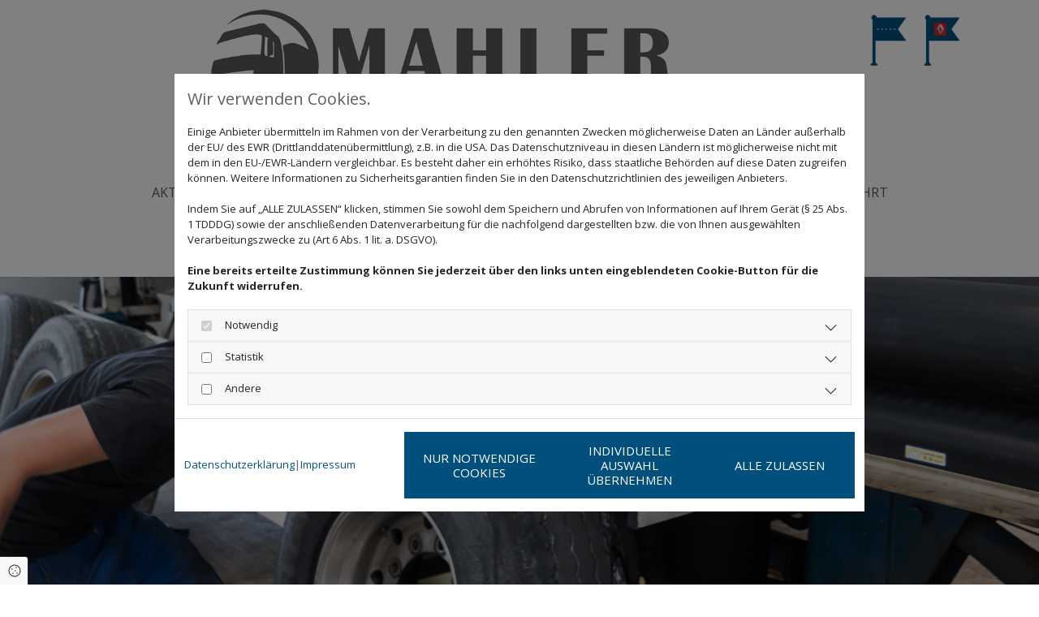

--- FILE ---
content_type: text/html; charset=UTF-8
request_url: https://www.nfc-mahler.de/24h-pannendienst
body_size: 8539
content:
<!DOCTYPE html>
<html lang="de">

<head>
    <meta charset="utf-8">
    <meta name="viewport" content="width=device-width, initial-scale=1, shrink-to-fit=no">
    <script type="application/ld+json">{"@context":"https:\/\/schema.org","@type":"WebPage","name":"24h Pannendienst","dateModified":"2024-04-30T20:38:01+02:00","url":"https:\/\/www.nfc-mahler.de\/24h-pannendienst","description":"Der 24h-Pannendienst der NFC Mahler GmbH bringt Sie rund um die Uhr schnell wieder auf die Stra\u00dfe. \u00dcberzeugen Sie sich selbst von unserem Know-how.","keywords":"Inspektion von Nutzfahrzeugen, LKW Wartung, Reparatur von LKW\u2019s, 24h Pannendienst, NFC Mahler, Stutensee-Friedrichstal","isPartOf":{"@type":"WebPage","name":"Aktuelles","url":"https:\/\/www.nfc-mahler.de"}}</script><meta property="title" content="24h-Pannendienst - wir lassen Sie nicht allein" /><meta name="description" content="Der 24h-Pannendienst der NFC Mahler GmbH bringt Sie rund um die Uhr schnell wieder auf die Straße. Überzeugen Sie sich selbst von unserem Know-how."/><meta name="keywords" content="Inspektion von Nutzfahrzeugen, LKW Wartung, Reparatur von LKW’s, 24h Pannendienst, NFC Mahler, Stutensee-Friedrichstal"/><meta property="og:type" content="website" /><meta property="og:title" content="24h-Pannendienst - wir lassen Sie nicht allein" /><meta property="og:description" content="Der 24h-Pannendienst der NFC Mahler GmbH bringt Sie rund um die Uhr schnell wieder auf die Straße. Überzeugen Sie sich selbst von unserem Know-how."/><meta name="twitter:card" content="summary" /><link rel="canonical" href="https://www.nfc-mahler.de/24h-pannendienst" /><meta property="og:url" content="https://www.nfc-mahler.de/24h-pannendienst" /><meta name="google-site-verification" content="LPaBGV_y6Cs1ORzXH3oaz_hnQPuKzhEw3q1BkSV3aS8" />
    <title>24h-Pannendienst - wir lassen Sie nicht allein</title>
            <link rel="stylesheet" href="/static/builds/vendor-v2.css?id=69e2847aaa60a35046d2b8ee922cbc1d"/>
            <link rel="stylesheet" href="/static/builds/site.css?id=b93ed29c9e53a8e63a4dafa897e8654e"/>
                <link rel="Shortcut Icon" type="image/x-icon" href="https://assets.coco-online.de/27941714502259-QWMNO0k0/favicon.png"/>
        <link rel="dns-prefetch" href="https://assets.coco-online.de">
    <link rel="preconnect" href="https://assets.coco-online.de" crossorigin>
    <style>
        @font-face { font-family: 'Open Sans'; font-style: normal; font-weight: 400; font-stretch: 100%; font-display: swap; src: url(/assets/static/fonts/open-sans/3fd9641d66480d1544a6698696362d68.woff2) format('woff2'); unicode-range: U+0460-052F, U+1C80-1C88, U+20B4, U+2DE0-2DFF, U+A640-A69F, U+FE2E-FE2F; } @font-face { font-family: 'Open Sans'; font-style: normal; font-weight: 400; font-stretch: 100%; font-display: swap; src: url(/assets/static/fonts/open-sans/ce0ce25f5e664d2e3bdbada5cdb5bb00.woff2) format('woff2'); unicode-range: U+0301, U+0400-045F, U+0490-0491, U+04B0-04B1, U+2116; } @font-face { font-family: 'Open Sans'; font-style: normal; font-weight: 400; font-stretch: 100%; font-display: swap; src: url(/assets/static/fonts/open-sans/e912872f5f50091014121901bb1d5b7d.woff2) format('woff2'); unicode-range: U+1F00-1FFF; } @font-face { font-family: 'Open Sans'; font-style: normal; font-weight: 400; font-stretch: 100%; font-display: swap; src: url(/assets/static/fonts/open-sans/7c2116e6ddf006838f14ea54e74bfbd6.woff2) format('woff2'); unicode-range: U+0370-03FF; } @font-face { font-family: 'Open Sans'; font-style: normal; font-weight: 400; font-stretch: 100%; font-display: swap; src: url(/assets/static/fonts/open-sans/7e2136113e38e6e9470ac64a5c167510.woff2) format('woff2'); unicode-range: U+0590-05FF, U+200C-2010, U+20AA, U+25CC, U+FB1D-FB4F; } @font-face { font-family: 'Open Sans'; font-style: normal; font-weight: 400; font-stretch: 100%; font-display: swap; src: url(/assets/static/fonts/open-sans/f4f1f72a28b25a65a08dbcddde604a60.woff2) format('woff2'); unicode-range: U+0302-0303, U+0305, U+0307-0308, U+0330, U+0391-03A1, U+03A3-03A9, U+03B1-03C9, U+03D1, U+03D5-03D6, U+03F0-03F1, U+03F4-03F5, U+2034-2037, U+2057, U+20D0-20DC, U+20E1, U+20E5-20EF, U+2102, U+210A-210E, U+2110-2112, U+2115, U+2119-211D, U+2124, U+2128, U+212C-212D, U+212F-2131, U+2133-2138, U+213C-2140, U+2145-2149, U+2190, U+2192, U+2194-21AE, U+21B0-21E5, U+21F1-21F2, U+21F4-2211, U+2213-2214, U+2216-22FF, U+2308-230B, U+2310, U+2319, U+231C-2321, U+2336-237A, U+237C, U+2395, U+239B-23B6, U+23D0, U+23DC-23E1, U+2474-2475, U+25AF, U+25B3, U+25B7, U+25BD, U+25C1, U+25CA, U+25CC, U+25FB, U+266D-266F, U+27C0-27FF, U+2900-2AFF, U+2B0E-2B11, U+2B30-2B4C, U+2BFE, U+FF5B, U+FF5D, U+1D400-1D7FF, U+1EE00-1EEFF; } @font-face { font-family: 'Open Sans'; font-style: normal; font-weight: 400; font-stretch: 100%; font-display: swap; src: url(/assets/static/fonts/open-sans/261a002a08bf9fae68ed3c935db798a4.woff2) format('woff2'); unicode-range: U+0001-000C, U+000E-001F, U+007F-009F, U+20DD-20E0, U+20E2-20E4, U+2150-218F, U+2190, U+2192, U+2194-2199, U+21AF, U+21E6-21F0, U+21F3, U+2218-2219, U+2299, U+22C4-22C6, U+2300-243F, U+2440-244A, U+2460-24FF, U+25A0-27BF, U+2800-28FF, U+2921-2922, U+2981, U+29BF, U+29EB, U+2B00-2BFF, U+4DC0-4DFF, U+FFF9-FFFB, U+10140-1018E, U+10190-1019C, U+101A0, U+101D0-101FD, U+102E0-102FB, U+10E60-10E7E, U+1D2E0-1D37F, U+1F000-1F0FF, U+1F100-1F10C, U+1F110-1F16C, U+1F170-1F190, U+1F19B-1F1AC, U+1F30D-1F30F, U+1F315, U+1F31C, U+1F31E, U+1F320-1F32C, U+1F336, U+1F378, U+1F37D, U+1F382, U+1F393-1F39F, U+1F3A7-1F3A8, U+1F3AC-1F3AF, U+1F3C2, U+1F3C4-1F3C6, U+1F3CA-1F3CE, U+1F3D4-1F3E0, U+1F3ED, U+1F3F1-1F3F3, U+1F3F5-1F3F7, U+1F408, U+1F415, U+1F41F, U+1F426, U+1F43F, U+1F441-1F442, U+1F444, U+1F446-1F449, U+1F44C-1F44E, U+1F453, U+1F46A, U+1F47D, U+1F4A3, U+1F4B0, U+1F4B3, U+1F4B9, U+1F4BB, U+1F4BF, U+1F4C8-1F4CB, U+1F4D6, U+1F4DA, U+1F4DF, U+1F4E3-1F4E6, U+1F4EA-1F4ED, U+1F4F7, U+1F4F9-1F4FB, U+1F4FD-1F4FE, U+1F503, U+1F507-1F50B, U+1F50D, U+1F512-1F513, U+1F53E-1F54A, U+1F54F-1F579, U+1F57B-1F594, U+1F597-1F5A3, U+1F5A5-1F5FA, U+1F610, U+1F650-1F67F, U+1F687, U+1F68D, U+1F691, U+1F694, U+1F698, U+1F6AD, U+1F6B2, U+1F6B9-1F6BA, U+1F6BC, U+1F6C6-1F6CB, U+1F6CD-1F6CF, U+1F6D3-1F6D7, U+1F6E0-1F6EA, U+1F6F0-1F6F3, U+1F6F7-1F6FC, U+1F700-1F7FF, U+1F800-1F80B, U+1F810-1F847, U+1F850-1F859, U+1F860-1F887, U+1F890-1F8AD, U+1F8B0-1F8B1, U+1F93B, U+1F946, U+1F984, U+1F996, U+1F9E9, U+1FA00-1FA6F, U+1FA70-1FA74, U+1FA78-1FA7A, U+1FA80-1FA86, U+1FA90-1FAA8, U+1FAB0-1FAB6, U+1FAC0-1FAC2, U+1FAD0-1FAD6, U+1FB00-1FBFF; } @font-face { font-family: 'Open Sans'; font-style: normal; font-weight: 400; font-stretch: 100%; font-display: swap; src: url(/assets/static/fonts/open-sans/9181a47634f0efdfa9a859daa3b30434.woff2) format('woff2'); unicode-range: U+0102-0103, U+0110-0111, U+0128-0129, U+0168-0169, U+01A0-01A1, U+01AF-01B0, U+0300-0301, U+0303-0304, U+0308-0309, U+0323, U+0329, U+1EA0-1EF9, U+20AB; } @font-face { font-family: 'Open Sans'; font-style: normal; font-weight: 400; font-stretch: 100%; font-display: swap; src: url(/assets/static/fonts/open-sans/9d4a257014c53f0cb1e957ca760075e2.woff2) format('woff2'); unicode-range: U+0100-02AF, U+0304, U+0308, U+0329, U+1E00-1E9F, U+1EF2-1EFF, U+2020, U+20A0-20AB, U+20AD-20CF, U+2113, U+2C60-2C7F, U+A720-A7FF; } @font-face { font-family: 'Open Sans'; font-style: normal; font-weight: 400; font-stretch: 100%; font-display: swap; src: url(/assets/static/fonts/open-sans/d465f9ec03dea2fe3b0446c8dac17729.woff2) format('woff2'); unicode-range: U+0000-00FF, U+0131, U+0152-0153, U+02BB-02BC, U+02C6, U+02DA, U+02DC, U+0304, U+0308, U+0329, U+2000-206F, U+2074, U+20AC, U+2122, U+2191, U+2193, U+2212, U+2215, U+FEFF, U+FFFD; }  @font-face { font-family: 'Open Sans'; font-style: normal; font-weight: 700; font-stretch: 100%; font-display: swap; src: url(/assets/static/fonts/open-sans/3fd9641d66480d1544a6698696362d68.woff2) format('woff2'); unicode-range: U+0460-052F, U+1C80-1C88, U+20B4, U+2DE0-2DFF, U+A640-A69F, U+FE2E-FE2F; } @font-face { font-family: 'Open Sans'; font-style: normal; font-weight: 700; font-stretch: 100%; font-display: swap; src: url(/assets/static/fonts/open-sans/ce0ce25f5e664d2e3bdbada5cdb5bb00.woff2) format('woff2'); unicode-range: U+0301, U+0400-045F, U+0490-0491, U+04B0-04B1, U+2116; } @font-face { font-family: 'Open Sans'; font-style: normal; font-weight: 700; font-stretch: 100%; font-display: swap; src: url(/assets/static/fonts/open-sans/e912872f5f50091014121901bb1d5b7d.woff2) format('woff2'); unicode-range: U+1F00-1FFF; } @font-face { font-family: 'Open Sans'; font-style: normal; font-weight: 700; font-stretch: 100%; font-display: swap; src: url(/assets/static/fonts/open-sans/7c2116e6ddf006838f14ea54e74bfbd6.woff2) format('woff2'); unicode-range: U+0370-03FF; } @font-face { font-family: 'Open Sans'; font-style: normal; font-weight: 700; font-stretch: 100%; font-display: swap; src: url(/assets/static/fonts/open-sans/7e2136113e38e6e9470ac64a5c167510.woff2) format('woff2'); unicode-range: U+0590-05FF, U+200C-2010, U+20AA, U+25CC, U+FB1D-FB4F; } @font-face { font-family: 'Open Sans'; font-style: normal; font-weight: 700; font-stretch: 100%; font-display: swap; src: url(/assets/static/fonts/open-sans/f4f1f72a28b25a65a08dbcddde604a60.woff2) format('woff2'); unicode-range: U+0302-0303, U+0305, U+0307-0308, U+0330, U+0391-03A1, U+03A3-03A9, U+03B1-03C9, U+03D1, U+03D5-03D6, U+03F0-03F1, U+03F4-03F5, U+2034-2037, U+2057, U+20D0-20DC, U+20E1, U+20E5-20EF, U+2102, U+210A-210E, U+2110-2112, U+2115, U+2119-211D, U+2124, U+2128, U+212C-212D, U+212F-2131, U+2133-2138, U+213C-2140, U+2145-2149, U+2190, U+2192, U+2194-21AE, U+21B0-21E5, U+21F1-21F2, U+21F4-2211, U+2213-2214, U+2216-22FF, U+2308-230B, U+2310, U+2319, U+231C-2321, U+2336-237A, U+237C, U+2395, U+239B-23B6, U+23D0, U+23DC-23E1, U+2474-2475, U+25AF, U+25B3, U+25B7, U+25BD, U+25C1, U+25CA, U+25CC, U+25FB, U+266D-266F, U+27C0-27FF, U+2900-2AFF, U+2B0E-2B11, U+2B30-2B4C, U+2BFE, U+FF5B, U+FF5D, U+1D400-1D7FF, U+1EE00-1EEFF; } @font-face { font-family: 'Open Sans'; font-style: normal; font-weight: 700; font-stretch: 100%; font-display: swap; src: url(/assets/static/fonts/open-sans/261a002a08bf9fae68ed3c935db798a4.woff2) format('woff2'); unicode-range: U+0001-000C, U+000E-001F, U+007F-009F, U+20DD-20E0, U+20E2-20E4, U+2150-218F, U+2190, U+2192, U+2194-2199, U+21AF, U+21E6-21F0, U+21F3, U+2218-2219, U+2299, U+22C4-22C6, U+2300-243F, U+2440-244A, U+2460-24FF, U+25A0-27BF, U+2800-28FF, U+2921-2922, U+2981, U+29BF, U+29EB, U+2B00-2BFF, U+4DC0-4DFF, U+FFF9-FFFB, U+10140-1018E, U+10190-1019C, U+101A0, U+101D0-101FD, U+102E0-102FB, U+10E60-10E7E, U+1D2E0-1D37F, U+1F000-1F0FF, U+1F100-1F10C, U+1F110-1F16C, U+1F170-1F190, U+1F19B-1F1AC, U+1F30D-1F30F, U+1F315, U+1F31C, U+1F31E, U+1F320-1F32C, U+1F336, U+1F378, U+1F37D, U+1F382, U+1F393-1F39F, U+1F3A7-1F3A8, U+1F3AC-1F3AF, U+1F3C2, U+1F3C4-1F3C6, U+1F3CA-1F3CE, U+1F3D4-1F3E0, U+1F3ED, U+1F3F1-1F3F3, U+1F3F5-1F3F7, U+1F408, U+1F415, U+1F41F, U+1F426, U+1F43F, U+1F441-1F442, U+1F444, U+1F446-1F449, U+1F44C-1F44E, U+1F453, U+1F46A, U+1F47D, U+1F4A3, U+1F4B0, U+1F4B3, U+1F4B9, U+1F4BB, U+1F4BF, U+1F4C8-1F4CB, U+1F4D6, U+1F4DA, U+1F4DF, U+1F4E3-1F4E6, U+1F4EA-1F4ED, U+1F4F7, U+1F4F9-1F4FB, U+1F4FD-1F4FE, U+1F503, U+1F507-1F50B, U+1F50D, U+1F512-1F513, U+1F53E-1F54A, U+1F54F-1F579, U+1F57B-1F594, U+1F597-1F5A3, U+1F5A5-1F5FA, U+1F610, U+1F650-1F67F, U+1F687, U+1F68D, U+1F691, U+1F694, U+1F698, U+1F6AD, U+1F6B2, U+1F6B9-1F6BA, U+1F6BC, U+1F6C6-1F6CB, U+1F6CD-1F6CF, U+1F6D3-1F6D7, U+1F6E0-1F6EA, U+1F6F0-1F6F3, U+1F6F7-1F6FC, U+1F700-1F7FF, U+1F800-1F80B, U+1F810-1F847, U+1F850-1F859, U+1F860-1F887, U+1F890-1F8AD, U+1F8B0-1F8B1, U+1F93B, U+1F946, U+1F984, U+1F996, U+1F9E9, U+1FA00-1FA6F, U+1FA70-1FA74, U+1FA78-1FA7A, U+1FA80-1FA86, U+1FA90-1FAA8, U+1FAB0-1FAB6, U+1FAC0-1FAC2, U+1FAD0-1FAD6, U+1FB00-1FBFF; } @font-face { font-family: 'Open Sans'; font-style: normal; font-weight: 700; font-stretch: 100%; font-display: swap; src: url(/assets/static/fonts/open-sans/9181a47634f0efdfa9a859daa3b30434.woff2) format('woff2'); unicode-range: U+0102-0103, U+0110-0111, U+0128-0129, U+0168-0169, U+01A0-01A1, U+01AF-01B0, U+0300-0301, U+0303-0304, U+0308-0309, U+0323, U+0329, U+1EA0-1EF9, U+20AB; } @font-face { font-family: 'Open Sans'; font-style: normal; font-weight: 700; font-stretch: 100%; font-display: swap; src: url(/assets/static/fonts/open-sans/9d4a257014c53f0cb1e957ca760075e2.woff2) format('woff2'); unicode-range: U+0100-02AF, U+0304, U+0308, U+0329, U+1E00-1E9F, U+1EF2-1EFF, U+2020, U+20A0-20AB, U+20AD-20CF, U+2113, U+2C60-2C7F, U+A720-A7FF; } @font-face { font-family: 'Open Sans'; font-style: normal; font-weight: 700; font-stretch: 100%; font-display: swap; src: url(/assets/static/fonts/open-sans/d465f9ec03dea2fe3b0446c8dac17729.woff2) format('woff2'); unicode-range: U+0000-00FF, U+0131, U+0152-0153, U+02BB-02BC, U+02C6, U+02DA, U+02DC, U+0304, U+0308, U+0329, U+2000-206F, U+2074, U+20AC, U+2122, U+2191, U+2193, U+2212, U+2215, U+FEFF, U+FFFD; }  @font-face { font-family: 'Open Sans'; font-style: normal; font-weight: 800; font-stretch: 100%; font-display: swap; src: url(/assets/static/fonts/open-sans/3fd9641d66480d1544a6698696362d68.woff2) format('woff2'); unicode-range: U+0460-052F, U+1C80-1C88, U+20B4, U+2DE0-2DFF, U+A640-A69F, U+FE2E-FE2F; } @font-face { font-family: 'Open Sans'; font-style: normal; font-weight: 800; font-stretch: 100%; font-display: swap; src: url(/assets/static/fonts/open-sans/ce0ce25f5e664d2e3bdbada5cdb5bb00.woff2) format('woff2'); unicode-range: U+0301, U+0400-045F, U+0490-0491, U+04B0-04B1, U+2116; } @font-face { font-family: 'Open Sans'; font-style: normal; font-weight: 800; font-stretch: 100%; font-display: swap; src: url(/assets/static/fonts/open-sans/e912872f5f50091014121901bb1d5b7d.woff2) format('woff2'); unicode-range: U+1F00-1FFF; } @font-face { font-family: 'Open Sans'; font-style: normal; font-weight: 800; font-stretch: 100%; font-display: swap; src: url(/assets/static/fonts/open-sans/7c2116e6ddf006838f14ea54e74bfbd6.woff2) format('woff2'); unicode-range: U+0370-03FF; } @font-face { font-family: 'Open Sans'; font-style: normal; font-weight: 800; font-stretch: 100%; font-display: swap; src: url(/assets/static/fonts/open-sans/7e2136113e38e6e9470ac64a5c167510.woff2) format('woff2'); unicode-range: U+0590-05FF, U+200C-2010, U+20AA, U+25CC, U+FB1D-FB4F; } @font-face { font-family: 'Open Sans'; font-style: normal; font-weight: 800; font-stretch: 100%; font-display: swap; src: url(/assets/static/fonts/open-sans/f4f1f72a28b25a65a08dbcddde604a60.woff2) format('woff2'); unicode-range: U+0302-0303, U+0305, U+0307-0308, U+0330, U+0391-03A1, U+03A3-03A9, U+03B1-03C9, U+03D1, U+03D5-03D6, U+03F0-03F1, U+03F4-03F5, U+2034-2037, U+2057, U+20D0-20DC, U+20E1, U+20E5-20EF, U+2102, U+210A-210E, U+2110-2112, U+2115, U+2119-211D, U+2124, U+2128, U+212C-212D, U+212F-2131, U+2133-2138, U+213C-2140, U+2145-2149, U+2190, U+2192, U+2194-21AE, U+21B0-21E5, U+21F1-21F2, U+21F4-2211, U+2213-2214, U+2216-22FF, U+2308-230B, U+2310, U+2319, U+231C-2321, U+2336-237A, U+237C, U+2395, U+239B-23B6, U+23D0, U+23DC-23E1, U+2474-2475, U+25AF, U+25B3, U+25B7, U+25BD, U+25C1, U+25CA, U+25CC, U+25FB, U+266D-266F, U+27C0-27FF, U+2900-2AFF, U+2B0E-2B11, U+2B30-2B4C, U+2BFE, U+FF5B, U+FF5D, U+1D400-1D7FF, U+1EE00-1EEFF; } @font-face { font-family: 'Open Sans'; font-style: normal; font-weight: 800; font-stretch: 100%; font-display: swap; src: url(/assets/static/fonts/open-sans/261a002a08bf9fae68ed3c935db798a4.woff2) format('woff2'); unicode-range: U+0001-000C, U+000E-001F, U+007F-009F, U+20DD-20E0, U+20E2-20E4, U+2150-218F, U+2190, U+2192, U+2194-2199, U+21AF, U+21E6-21F0, U+21F3, U+2218-2219, U+2299, U+22C4-22C6, U+2300-243F, U+2440-244A, U+2460-24FF, U+25A0-27BF, U+2800-28FF, U+2921-2922, U+2981, U+29BF, U+29EB, U+2B00-2BFF, U+4DC0-4DFF, U+FFF9-FFFB, U+10140-1018E, U+10190-1019C, U+101A0, U+101D0-101FD, U+102E0-102FB, U+10E60-10E7E, U+1D2E0-1D37F, U+1F000-1F0FF, U+1F100-1F10C, U+1F110-1F16C, U+1F170-1F190, U+1F19B-1F1AC, U+1F30D-1F30F, U+1F315, U+1F31C, U+1F31E, U+1F320-1F32C, U+1F336, U+1F378, U+1F37D, U+1F382, U+1F393-1F39F, U+1F3A7-1F3A8, U+1F3AC-1F3AF, U+1F3C2, U+1F3C4-1F3C6, U+1F3CA-1F3CE, U+1F3D4-1F3E0, U+1F3ED, U+1F3F1-1F3F3, U+1F3F5-1F3F7, U+1F408, U+1F415, U+1F41F, U+1F426, U+1F43F, U+1F441-1F442, U+1F444, U+1F446-1F449, U+1F44C-1F44E, U+1F453, U+1F46A, U+1F47D, U+1F4A3, U+1F4B0, U+1F4B3, U+1F4B9, U+1F4BB, U+1F4BF, U+1F4C8-1F4CB, U+1F4D6, U+1F4DA, U+1F4DF, U+1F4E3-1F4E6, U+1F4EA-1F4ED, U+1F4F7, U+1F4F9-1F4FB, U+1F4FD-1F4FE, U+1F503, U+1F507-1F50B, U+1F50D, U+1F512-1F513, U+1F53E-1F54A, U+1F54F-1F579, U+1F57B-1F594, U+1F597-1F5A3, U+1F5A5-1F5FA, U+1F610, U+1F650-1F67F, U+1F687, U+1F68D, U+1F691, U+1F694, U+1F698, U+1F6AD, U+1F6B2, U+1F6B9-1F6BA, U+1F6BC, U+1F6C6-1F6CB, U+1F6CD-1F6CF, U+1F6D3-1F6D7, U+1F6E0-1F6EA, U+1F6F0-1F6F3, U+1F6F7-1F6FC, U+1F700-1F7FF, U+1F800-1F80B, U+1F810-1F847, U+1F850-1F859, U+1F860-1F887, U+1F890-1F8AD, U+1F8B0-1F8B1, U+1F93B, U+1F946, U+1F984, U+1F996, U+1F9E9, U+1FA00-1FA6F, U+1FA70-1FA74, U+1FA78-1FA7A, U+1FA80-1FA86, U+1FA90-1FAA8, U+1FAB0-1FAB6, U+1FAC0-1FAC2, U+1FAD0-1FAD6, U+1FB00-1FBFF; } @font-face { font-family: 'Open Sans'; font-style: normal; font-weight: 800; font-stretch: 100%; font-display: swap; src: url(/assets/static/fonts/open-sans/9181a47634f0efdfa9a859daa3b30434.woff2) format('woff2'); unicode-range: U+0102-0103, U+0110-0111, U+0128-0129, U+0168-0169, U+01A0-01A1, U+01AF-01B0, U+0300-0301, U+0303-0304, U+0308-0309, U+0323, U+0329, U+1EA0-1EF9, U+20AB; } @font-face { font-family: 'Open Sans'; font-style: normal; font-weight: 800; font-stretch: 100%; font-display: swap; src: url(/assets/static/fonts/open-sans/9d4a257014c53f0cb1e957ca760075e2.woff2) format('woff2'); unicode-range: U+0100-02AF, U+0304, U+0308, U+0329, U+1E00-1E9F, U+1EF2-1EFF, U+2020, U+20A0-20AB, U+20AD-20CF, U+2113, U+2C60-2C7F, U+A720-A7FF; } @font-face { font-family: 'Open Sans'; font-style: normal; font-weight: 800; font-stretch: 100%; font-display: swap; src: url(/assets/static/fonts/open-sans/d465f9ec03dea2fe3b0446c8dac17729.woff2) format('woff2'); unicode-range: U+0000-00FF, U+0131, U+0152-0153, U+02BB-02BC, U+02C6, U+02DA, U+02DC, U+0304, U+0308, U+0329, U+2000-206F, U+2074, U+20AC, U+2122, U+2191, U+2193, U+2212, U+2215, U+FEFF, U+FFFD; }  @font-face { font-family: 'Open Sans'; font-style: normal; font-weight: 300; font-stretch: 100%; font-display: swap; src: url(/assets/static/fonts/open-sans/3fd9641d66480d1544a6698696362d68.woff2) format('woff2'); unicode-range: U+0460-052F, U+1C80-1C88, U+20B4, U+2DE0-2DFF, U+A640-A69F, U+FE2E-FE2F; } @font-face { font-family: 'Open Sans'; font-style: normal; font-weight: 300; font-stretch: 100%; font-display: swap; src: url(/assets/static/fonts/open-sans/ce0ce25f5e664d2e3bdbada5cdb5bb00.woff2) format('woff2'); unicode-range: U+0301, U+0400-045F, U+0490-0491, U+04B0-04B1, U+2116; } @font-face { font-family: 'Open Sans'; font-style: normal; font-weight: 300; font-stretch: 100%; font-display: swap; src: url(/assets/static/fonts/open-sans/e912872f5f50091014121901bb1d5b7d.woff2) format('woff2'); unicode-range: U+1F00-1FFF; } @font-face { font-family: 'Open Sans'; font-style: normal; font-weight: 300; font-stretch: 100%; font-display: swap; src: url(/assets/static/fonts/open-sans/7c2116e6ddf006838f14ea54e74bfbd6.woff2) format('woff2'); unicode-range: U+0370-03FF; } @font-face { font-family: 'Open Sans'; font-style: normal; font-weight: 300; font-stretch: 100%; font-display: swap; src: url(/assets/static/fonts/open-sans/7e2136113e38e6e9470ac64a5c167510.woff2) format('woff2'); unicode-range: U+0590-05FF, U+200C-2010, U+20AA, U+25CC, U+FB1D-FB4F; } @font-face { font-family: 'Open Sans'; font-style: normal; font-weight: 300; font-stretch: 100%; font-display: swap; src: url(/assets/static/fonts/open-sans/f4f1f72a28b25a65a08dbcddde604a60.woff2) format('woff2'); unicode-range: U+0302-0303, U+0305, U+0307-0308, U+0330, U+0391-03A1, U+03A3-03A9, U+03B1-03C9, U+03D1, U+03D5-03D6, U+03F0-03F1, U+03F4-03F5, U+2034-2037, U+2057, U+20D0-20DC, U+20E1, U+20E5-20EF, U+2102, U+210A-210E, U+2110-2112, U+2115, U+2119-211D, U+2124, U+2128, U+212C-212D, U+212F-2131, U+2133-2138, U+213C-2140, U+2145-2149, U+2190, U+2192, U+2194-21AE, U+21B0-21E5, U+21F1-21F2, U+21F4-2211, U+2213-2214, U+2216-22FF, U+2308-230B, U+2310, U+2319, U+231C-2321, U+2336-237A, U+237C, U+2395, U+239B-23B6, U+23D0, U+23DC-23E1, U+2474-2475, U+25AF, U+25B3, U+25B7, U+25BD, U+25C1, U+25CA, U+25CC, U+25FB, U+266D-266F, U+27C0-27FF, U+2900-2AFF, U+2B0E-2B11, U+2B30-2B4C, U+2BFE, U+FF5B, U+FF5D, U+1D400-1D7FF, U+1EE00-1EEFF; } @font-face { font-family: 'Open Sans'; font-style: normal; font-weight: 300; font-stretch: 100%; font-display: swap; src: url(/assets/static/fonts/open-sans/261a002a08bf9fae68ed3c935db798a4.woff2) format('woff2'); unicode-range: U+0001-000C, U+000E-001F, U+007F-009F, U+20DD-20E0, U+20E2-20E4, U+2150-218F, U+2190, U+2192, U+2194-2199, U+21AF, U+21E6-21F0, U+21F3, U+2218-2219, U+2299, U+22C4-22C6, U+2300-243F, U+2440-244A, U+2460-24FF, U+25A0-27BF, U+2800-28FF, U+2921-2922, U+2981, U+29BF, U+29EB, U+2B00-2BFF, U+4DC0-4DFF, U+FFF9-FFFB, U+10140-1018E, U+10190-1019C, U+101A0, U+101D0-101FD, U+102E0-102FB, U+10E60-10E7E, U+1D2E0-1D37F, U+1F000-1F0FF, U+1F100-1F10C, U+1F110-1F16C, U+1F170-1F190, U+1F19B-1F1AC, U+1F30D-1F30F, U+1F315, U+1F31C, U+1F31E, U+1F320-1F32C, U+1F336, U+1F378, U+1F37D, U+1F382, U+1F393-1F39F, U+1F3A7-1F3A8, U+1F3AC-1F3AF, U+1F3C2, U+1F3C4-1F3C6, U+1F3CA-1F3CE, U+1F3D4-1F3E0, U+1F3ED, U+1F3F1-1F3F3, U+1F3F5-1F3F7, U+1F408, U+1F415, U+1F41F, U+1F426, U+1F43F, U+1F441-1F442, U+1F444, U+1F446-1F449, U+1F44C-1F44E, U+1F453, U+1F46A, U+1F47D, U+1F4A3, U+1F4B0, U+1F4B3, U+1F4B9, U+1F4BB, U+1F4BF, U+1F4C8-1F4CB, U+1F4D6, U+1F4DA, U+1F4DF, U+1F4E3-1F4E6, U+1F4EA-1F4ED, U+1F4F7, U+1F4F9-1F4FB, U+1F4FD-1F4FE, U+1F503, U+1F507-1F50B, U+1F50D, U+1F512-1F513, U+1F53E-1F54A, U+1F54F-1F579, U+1F57B-1F594, U+1F597-1F5A3, U+1F5A5-1F5FA, U+1F610, U+1F650-1F67F, U+1F687, U+1F68D, U+1F691, U+1F694, U+1F698, U+1F6AD, U+1F6B2, U+1F6B9-1F6BA, U+1F6BC, U+1F6C6-1F6CB, U+1F6CD-1F6CF, U+1F6D3-1F6D7, U+1F6E0-1F6EA, U+1F6F0-1F6F3, U+1F6F7-1F6FC, U+1F700-1F7FF, U+1F800-1F80B, U+1F810-1F847, U+1F850-1F859, U+1F860-1F887, U+1F890-1F8AD, U+1F8B0-1F8B1, U+1F93B, U+1F946, U+1F984, U+1F996, U+1F9E9, U+1FA00-1FA6F, U+1FA70-1FA74, U+1FA78-1FA7A, U+1FA80-1FA86, U+1FA90-1FAA8, U+1FAB0-1FAB6, U+1FAC0-1FAC2, U+1FAD0-1FAD6, U+1FB00-1FBFF; } @font-face { font-family: 'Open Sans'; font-style: normal; font-weight: 300; font-stretch: 100%; font-display: swap; src: url(/assets/static/fonts/open-sans/9181a47634f0efdfa9a859daa3b30434.woff2) format('woff2'); unicode-range: U+0102-0103, U+0110-0111, U+0128-0129, U+0168-0169, U+01A0-01A1, U+01AF-01B0, U+0300-0301, U+0303-0304, U+0308-0309, U+0323, U+0329, U+1EA0-1EF9, U+20AB; } @font-face { font-family: 'Open Sans'; font-style: normal; font-weight: 300; font-stretch: 100%; font-display: swap; src: url(/assets/static/fonts/open-sans/9d4a257014c53f0cb1e957ca760075e2.woff2) format('woff2'); unicode-range: U+0100-02AF, U+0304, U+0308, U+0329, U+1E00-1E9F, U+1EF2-1EFF, U+2020, U+20A0-20AB, U+20AD-20CF, U+2113, U+2C60-2C7F, U+A720-A7FF; } @font-face { font-family: 'Open Sans'; font-style: normal; font-weight: 300; font-stretch: 100%; font-display: swap; src: url(/assets/static/fonts/open-sans/d465f9ec03dea2fe3b0446c8dac17729.woff2) format('woff2'); unicode-range: U+0000-00FF, U+0131, U+0152-0153, U+02BB-02BC, U+02C6, U+02DA, U+02DC, U+0304, U+0308, U+0329, U+2000-206F, U+2074, U+20AC, U+2122, U+2191, U+2193, U+2212, U+2215, U+FEFF, U+FFFD; }  @font-face { font-family: 'Patua One'; font-style: normal; font-weight: 400; font-display: swap; src: url(/assets/static/fonts/patua-one/a10425c2cee2bf3ded975e331d5e89b4.woff2) format('woff2'); unicode-range: U+0000-00FF, U+0131, U+0152-0153, U+02BB-02BC, U+02C6, U+02DA, U+02DC, U+0304, U+0308, U+0329, U+2000-206F, U+2074, U+20AC, U+2122, U+2191, U+2193, U+2212, U+2215, U+FEFF, U+FFFD; }   :root { --secondary-color: #ffffff; --secondary-color-rgb-values: 255, 255, 255; --background-color: #f8f8f8; --font-color: #252525;} .headline {font-size: 44px; line-height: 1.3em; letter-spacing: 0em; margin-bottom: 15px; font-weight: 400; text-decoration: none; text-align: left; padding-bottom: 1px; text-transform: uppercase; color: rgb(0, 79, 124);}  .nav .nav-item .nav-link {transition: all 0s ease 0s; color: rgb(88, 89, 91); padding-top: 25px; padding-right: 10px; padding-bottom: 25px; padding-left: 10px; margin-top: 0px; margin-right: 0px; margin-bottom: 0px; margin-left: 0px; text-transform: uppercase;}  .nav nav > ul li {border-radius: 0px;}  .nav .navbar-toggler {font-size: 30px; color: rgb(69, 69, 69);}  .nav .navbar-nav .active > .nav-link {color: rgb(0, 79, 124); font-weight: 800;}  .nav .sublevel > .nav-item > .nav-link {background-color: rgb(255, 255, 255);}  .nav .sublevel > .nav-item > .nav-link:hover {background-color: rgb(246, 246, 246);}  .nav .sublevel > .active > .nav-link {background-color: rgb(96, 111, 131);}  .nav .nav-item .nav-link:hover {color: rgb(0, 79, 124); font-weight: 800; text-decoration: none;}  .nav .navbar-nav {justify-content: center;}  .subtitle {font-size: 35px; line-height: 1.3em; letter-spacing: 0em; margin-bottom: 15px; font-weight: 300; text-align: left; margin-top: 0px; text-transform: uppercase; color: rgb(88, 89, 91); padding-left: 0px; padding-top: 0px; padding-bottom: 0px;}  .preamble {font-size: 18px; line-height: 1.65em; letter-spacing: -0em; font-weight: 300; padding-top: 0px; padding-right: 0px; padding-bottom: 0px; padding-left: 0px; margin-top: 0px; margin-right: 0px; margin-bottom: 0px; margin-left: 0px; color: rgb(255, 255, 255);}  .preamble a {color: rgb(255, 255, 255);}  .preamble a:hover {color: rgb(255, 255, 255);}  .bodytext {line-height: 1.5em; margin-bottom: 5px; color: rgb(94, 94, 94);}  .bodytext a {color: rgb(0, 79, 124);}  .smalltext {line-height: 1.2em; letter-spacing: 0em; font-size: 11px; margin-bottom: 5px;}  body p {margin-bottom: 0;} body {color: rgb(94, 94, 94); font-size: 16px; line-height: 1.2em; font-weight: 400; font-family: Open Sans;}  body a {text-decoration: none; font-weight: 400; color: rgb(0, 79, 124);}  body a:hover {text-decoration: underline; color: rgb(0, 79, 124); font-weight: 400;}  .scroll-top {border-width: 0px; border-radius: 0px; border-color: transparent; background-color: rgb(0, 79, 124); width: 40px; height: 40px; border-top-left-radius: 100px; border-top-right-radius: 100px; border-bottom-right-radius: 100px; border-bottom-left-radius: 100px;}  .scroll-top span::before {color: rgb(255, 255, 255); font-size: 35px;}  .site-container {padding-left: 0px; padding-right: 0px;}  .btn.btn-default {margin-bottom: 0px; border-radius: 0px; border-width: 0px; color: rgb(255, 255, 255); font-size: 15px; line-height: 1.2em; background-color: rgb(0, 79, 124); padding-top: 14px; padding-right: 20px; padding-bottom: 14px; padding-left: 20px; display: table; margin-left: auto; margin-right: auto; border-top-left-radius: 0px; border-top-right-radius: 0px; border-bottom-right-radius: 0px; border-bottom-left-radius: 0px; text-align: left; text-transform: uppercase;}  .btn.btn-default:hover {color: rgb(255, 255, 255);}  .form .label {padding-bottom: 0px; margin-bottom: 10px; line-height: 1.2em; color: rgb(255, 255, 255);}  .form .form-control {border-radius: 3px; border-color: rgb(204, 204, 204); color: rgb(69, 69, 69); font-size: 14px; padding-top: 10px; padding-right: 10px; padding-bottom: 10px; padding-left: 10px; margin-top: 0px; margin-right: 0px; margin-bottom: 20px; margin-left: 0px; border-top-width: 1px; border-left-width: 1px; border-bottom-width: 1px; border-right-width: 1px;}  .form .form-submit {margin-top: 20px; margin-left: 0; background-color: rgb(255, 255, 255); color: rgb(0, 79, 124);}  .form .smalltext {color: rgb(255, 255, 255);}  .form .form input[type=submit]:hover {font-weight: 800;}  .form .form-check-label a:hover {color: rgb(255, 255, 255);}  .form .form-check-label {color: rgb(255, 255, 255); line-height: 1.6em; margin-left: 10px; margin-right: 20px;}  .form .form-check-label > a {color: rgb(255, 255, 255);} .form {margin-bottom: 40px; padding-top: 20px; padding-right: 20px; padding-bottom: 20px; padding-left: 20px;}  .text {margin-bottom: 0px; padding-top: 0px; padding-right: 0px; padding-bottom: 0px; padding-left: 0px;}  .image {margin-bottom: 40px;}  .map {margin-bottom: 40px;}  .gallery {margin-bottom: 40px;}  .col {margin-bottom: 0px; padding-left: 15px; padding-right: 15px; margin-top: 0px; padding-bottom: 0px;}  .custom1 {text-transform: uppercase; font-weight: 800; text-align: center; color: rgb(94, 94, 94); font-style: normal; margin-bottom: 20px; font-size: 22px;}  .custom2 {color: rgb(255, 255, 255); line-height: 1.4em;}  .custom4 {font-weight: 400; text-transform: uppercase; text-align: center; line-height: 1.65em;}  .custom5 {color: rgb(0, 79, 124); text-transform: uppercase; font-size: 50px; line-height: 1.25em; font-family: Patua One;}  .smallsubtitle {font-size: 28px; line-height: 1.3em; margin-bottom: 0px; color: rgb(255, 255, 255); text-transform: uppercase; padding-left: 10px; padding-bottom: 4px; padding-top: 4px; font-weight: 300;}  .spottext {color: rgb(96, 111, 131); text-align: center; margin-bottom: 10px; font-weight: 800; letter-spacing: 0em; text-decoration: none; font-size: 18px; line-height: 2em; padding-top: 0px; padding-right: 0px; padding-bottom: 0px; padding-left: 0px;}  .spottext a {font-weight: 800;}  .footertext {font-size: 13px; line-height: 1.65em; margin-bottom: 0px; font-weight: 400; color: rgb(255, 255, 255);}  .footertext a:hover {color: rgb(255, 255, 255);}  .footertext a {color: rgb(255, 255, 255);}  .companyname {font-size: 45px; text-align: left; line-height: 1.2em; color: rgb(96, 111, 131); letter-spacing: -0.04em; text-transform: uppercase;}  .smallspottext {line-height: 1.5em; color: rgb(255, 255, 255); text-align: center; font-size: 22px; margin-bottom: 5px; font-style: italic; letter-spacing: -0.03em;}  .locale {text-align: right;}  .locale ul li a {transition: all 0.25s ease-in 0s; color: rgb(255, 255, 255);}  .locale ul li {background-color: rgb(69, 69, 69); padding-top: 5px; padding-right: 15px; padding-bottom: 5px; padding-left: 15px;}  .btn.button2 {font-size: 16px; line-height: 1em; margin-bottom: 0px; text-transform: uppercase; border-radius: 0px; color: rgb(255, 255, 255); display: table; margin-left: auto; margin-right: 0; background-color: rgb(0, 79, 124); padding-top: 20px; padding-right: 30px; padding-bottom: 20px; padding-left: 30px;}  .btn.button2:hover {color: rgb(255, 255, 255);}  .hr {display: table; margin-left: auto; margin-right: auto; border-top-width: 1px; border-color: rgba(0, 0, 0, 0.0980392); width: 100%;}  .socialmedia li {border-width: 1px; background-color: rgb(255, 255, 255); border-radius: 1px; border-style: solid; border-color: rgb(96, 111, 131); margin-top: 6px; margin-right: 6px; margin-bottom: 6px; margin-left: 6px;}  .opennow {margin-top: 10px;}  .opennow .opened {color: rgb(88, 89, 91); text-transform: uppercase;}  .opennow .closed {color: rgb(88, 89, 91); text-transform: uppercase;}  .openinghours2 {margin-left: 0px; margin-right: 45px;}  .popup-modal {background-color: rgba(0, 79, 124, 0.95); border-left-width: 2px; border-top-width: 2px; border-bottom-width: 2px; border-right-width: 2px; border-color: rgb(255, 255, 255); padding-left: 20px; padding-top: 20px; padding-bottom: 20px; padding-right: 20px;}  .popup-modal .popup-title {font-size: 44px; line-height: 1.3em; letter-spacing: 0em; margin-bottom: 15px; font-weight: 400; text-decoration: none; text-align: left; padding-bottom: 1px; text-transform: uppercase; color: rgb(255, 255, 255);}  .popup-modal .bodytext, .popup-modal .bodytext p {color: rgb(255, 255, 255); font-size: 14px;}  .popup-modal .bodytext a {color: rgb(255, 255, 255); text-decoration: underline;}  .popup-modal .bodytext a:hover {text-decoration: underline;}  .popup-modal .btn.btn-default {background-color: rgb(193, 193, 193); display: table;}  .popup-modal .popup-close {color: rgb(223, 223, 223); font-size: 23px;}  .quick-link-nav .link-icon {width: 30px;}  .list.linklist .list-item .list-icon {height: auto;}  .list.linklist .list-title {font-size: 44px; line-height: 1.3em; letter-spacing: 0em; margin-bottom: 15px; font-weight: 400; text-decoration: none; text-align: left; padding-bottom: 1px; text-transform: uppercase; color: rgb(0, 79, 124);}  .list .btn-list {border-radius: 0; border: none;}  .accordion .accordion-btn {font-size: 35px; line-height: 1.3em; letter-spacing: 0em; font-weight: 300; text-align: left; margin-top: 0px; text-transform: uppercase; color: rgb(88, 89, 91); padding-left: 0px; padding-top: 0px; padding-bottom: 0px;}  #mo66313a89d4fce {max-width: 60%; border-width: 0px; border-radius: 0px; padding-top: 0px; padding-right: 0px; padding-bottom: 0px; padding-left: 0px; margin-top: 0px; margin-right: auto; margin-bottom: 0px; margin-left: auto;}  #mo66313a89d50cc {max-width: 60%; float: right; margin-left: 0; margin-right: auto;}  #mo66313a89d5156 {max-width: 60%; float: left; border-style: solid; margin-left: auto; margin-top: -139px;}  #mo66313a89d5156 + .hover-overlay .hover-text i {border-style: solid;}  #mo66313a89d5156 + .hover-overlay {border-style: solid;}  #ro66313a89d52bf {border-width: 0px 0px 1px; border-color: rgb(207, 207, 207); margin-top: 0px; margin-bottom: 0px; background-color: rgb(255, 255, 255); background-position: 50% 100%; background-repeat: no-repeat; padding-top: 0px; padding-right: 0px; padding-bottom: 0px; padding-left: 0px; border-bottom-width: 0px;}  #co66313a89d525e {padding-top: 0px; padding-right: 0px; padding-left: 0px; border-top-width: 10px;}  #mo66313a89d5275 {border-color: transparent;}  #content {background-position: 50% 0%; background-repeat: repeat-y;}  #ro66313a89d63fe {padding-top: 30px; padding-bottom: 30px; background-color: rgba(0, 79, 124, 0.54); border-top-width: 0px; border-color: rgba(0, 0, 0, 0.15); margin-top: 60px;}  #co66313a89d60c1 {border-width: 0px; padding-top: 0px; padding-right: 10px; padding-left: 10px;}  #mo66313a89d6157 {padding-top: 20px;}  #mo66313a89d629c {margin-bottom: 20px;}  #mo66313a89d637f {max-width: 100%; margin-left: auto; margin-right: auto; margin-bottom: 0px;}  #ro66313a89da8e0 {padding-bottom: 30px; background-color: rgba(0, 79, 124, 0.54);}  #mo66313a89da804 {text-align: right; font-size: 20px; border-width: 10px 10px 0px; border-radius: 0px; background-color: rgba(255, 255, 255, 0); padding-top: 0px; padding-right: 0px; padding-bottom: 0px; padding-left: 0px; margin-top: 0px; margin-right: 0px; margin-bottom: 0px; margin-left: 0px; border-right-width: 0px;}  #ro66313a8963530 {background-size: cover; background-repeat: no-repeat; padding-top: 200px; padding-bottom: 200px; background-position: 50% 50%; margin-bottom: 0px;}  #co66313a8963515 {padding-left: 0px; padding-right: 0px;}  #ro66313a89635cf {background-size: cover; background-repeat: no-repeat; padding-top: 200px; padding-bottom: 200px; background-position: 50% 50%; margin-bottom: 0px;}  #co66313a89635be {padding-left: 0px; padding-right: 0px;}  #ro66313a8963658 {background-size: cover; background-repeat: no-repeat; padding-top: 200px; padding-bottom: 200px; background-position: 50% 50%; margin-bottom: 0px;}  #co66313a896364a {padding-left: 0px; padding-right: 0px;}  #ro66313a89636c4 {background-size: cover; background-repeat: no-repeat; padding-top: 200px; padding-bottom: 200px; background-position: 50% 50%; margin-bottom: 0px;}  #co66313a89636b6 {padding-left: 0px; padding-right: 0px;}  #ro66313a8963871 {border-top-width: 0px; border-color: rgba(0, 0, 0, 0.15); border-bottom-width: 0px; padding-top: 0px; padding-bottom: 0px; margin-bottom: 20px; margin-top: 30px;}  #mo66313a89637a1 {margin-bottom: 15px; margin-top: -15px;}  #mo66313a89639d0 {max-width: 6%; margin-left: auto; margin-right: auto; border-radius: 100px; margin-bottom: -35px; border-color: rgb(0, 79, 124); border-top-width: 1px; border-left-width: 1px; border-bottom-width: 1px; border-right-width: 1px; border-top-left-radius: 100px; border-top-right-radius: 100px; border-bottom-right-radius: 100px; border-bottom-left-radius: 100px;}  #mo66313a8963aa2 {background-color: rgb(0, 79, 124); padding-top: 70px; padding-right: 40px; padding-bottom: 40px; padding-left: 40px;}  @media only screen and (max-width:1023px) {.nav .nav-item .nav-link {font-size: 13px; padding-right: 11px; padding-left: 11px;}  .nav .navbar-toggler {color: rgb(69, 69, 69); font-size: 30px;}  .nav .navbar-nav > .nav-item > .nav-link:hover {background-color: rgba(0, 0, 0, 0);}  .col {padding-bottom: 30px;}  .row {padding-top: 70px; padding-bottom: 0px;}  .custom1 {line-height: 1.2em;}  .headline {font-size: 37px;}  .subtitle {font-size: 25px;}  .preamble {font-size: 18px;}  .bodytext {font-size: 15px;}  .smallsubtitle {font-size: 26px;}  .smalltext {font-size: 12px;}  .spottext {font-size: 50px;}  .smallspottext {font-size: 18px;}  .companyname {font-size: 35px;}  .footertext {font-size: 12px;}  .custom5 {font-size: 34px;}  #ro66313a89d51dd {padding-top: 0px;}  #co66313a89d50ab {padding-bottom: 0px;}  #co66313a89d51d0 {padding-bottom: 0px;}  #mo66313a89d50cc {max-width: 50%;}  #mo66313a89d5156 {margin-top: 0px; max-width: 50%;}  #ro66313a89d52bf {border-bottom-width: 0px;}  #co66313a89d525e {padding-bottom: 0px;}  #ro66313a89d5af8 {padding-top: 0px;}  #co66313a89d5ae7 {padding-bottom: 0px;}  #content {margin-bottom: 0px; margin-top: 0px;}  #ro66313a89d63fe {padding-bottom: 0px;}  #co66313a89d60c1 {padding-left: 15px; padding-bottom: 0px;}  #co66313a89d6312 {padding-bottom: 0px;}  #co66313a89d63ec {padding-bottom: 0px;}  #mo66313a89d637f {margin-bottom: 35px;}  #ro66313a89da8e0 {padding-bottom: 0px; padding-top: 0px;}  #co66313a89d64eb {padding-bottom: 0px;}  #co66313a89da8cf {padding-left: 10px;}  #mo66313a89da804 {text-align: left; border-left-width: 0px;}  #ro66313a8963530 {padding-top: 0px;}  #ro66313a89635cf {padding-top: 0px;}  #ro66313a8963658 {padding-top: 0px;}  #ro66313a89636c4 {padding-top: 0px;}  #co66313a896385c {padding-bottom: 0px;}  #ro66313a8963b19 {padding-top: 0px;}  #co66313a8963b09 {padding-bottom: 0px;}  #mo66313a89639d0 {max-width: 9%;} } @media only screen and (max-width:576px) {.nav .nav-item .nav-link {font-size: 18px; color: rgb(255, 255, 255); background-color: rgba(255, 255, 255, 0); padding-top: 10px; padding-bottom: 10px; padding-left: 0px;}  .nav .nav-item .nav-link:hover {color: rgb(255, 255, 255);}  .nav .sublevel > .nav-item > .nav-link {font-size: 15px; background-color: rgba(255, 255, 255, 0); padding-top: 10px; padding-right: 10px; padding-bottom: 10px; padding-left: 10px;}  .nav .sublevel > .active > .nav-link {background-color: rgba(255, 255, 255, 0);}  .nav .navbar-toggler {color: rgb(0, 79, 124); font-size: 29px;}  .nav .navbar-nav > .nav-item > .nav-link:hover {background-color: rgba(255, 255, 255, 0);}  .nav .sublevel > .nav-item > .nav-link:hover {background-color: rgba(255, 255, 255, 0);}  .nav .navbar-nav .active > .nav-link {color: rgb(255, 255, 255);}  .nav .navbar-nav {justify-content: right;}  .headline {font-size: 28px;}  .subtitle {font-size: 22px;}  .preamble {font-size: 15px;}  .text {margin-bottom: 20px; padding-right: 0px; padding-left: 0px;}  .col {padding-bottom: 20px;}  .row {padding-top: 40px; padding-left: 0px; padding-right: 0px;}  .form .form-check-label {margin-bottom: 10px; margin-right: 10px;} .form {margin-bottom: 20px; padding-top: 0px; padding-right: 0px; padding-bottom: 0px; padding-left: 0px;}  .gallery {margin-bottom: 20px;}  .map {margin-bottom: 20px;}  .image {margin-bottom: 20px;}  .btn.btn-default {margin-bottom: 20px;}  .custom5 {font-size: 17px;}  .spottext {font-size: 39px;}  .smallsubtitle {font-size: 22px;}  .smallspottext {font-size: 20px;}  .companyname {font-size: 30px;}  .btn.button2 {margin-bottom: 20px;}  #mo66313a89d4fce {max-width: 100%; margin-left: 0; float: left;}  #co66313a89d525e {padding-top: 8px; padding-right: 15px; padding-left: 15px;}  #ro66313a89d5af8 {padding-bottom: 20px;}  #ro66313a89d63fe {padding-bottom: 15px; padding-top: 30px;}  #mo66313a89d602c {margin-top: 0px; margin-right: 0px; margin-bottom: 0px; margin-left: 0px; padding-bottom: 25px;}  #mo66313a89d60f0 {margin-top: 0px; margin-right: 0px; margin-bottom: 0px; margin-left: 0px;}  #mo66313a89d6157 {margin-bottom: 0px;}  #co66313a89d6554 {padding-right: 0px; padding-left: 0px;}  #mo66313a8963804 {margin-bottom: 0px;}  #mo66313a89639d0 {max-width: 20%; margin-bottom: -25px;}  #mo66313a8963aa2 {padding-left: 20px; padding-right: 20px; margin-bottom: 0px;} }#ro66313a8963530 {background-image: url(https://assets.coco-online.de/27941714502256-cU2g7SzO/18-header-nfc-mahler_full_w.jpg)} #ro66313a89635cf {background-image: url(https://assets.coco-online.de/27941714502256-aV9pDayZ/19-header-nfc-mahler_full_w.jpg)} #ro66313a8963658 {background-image: url(https://assets.coco-online.de/27941714502257-VWh3pXKR/20-header-nfc-mahler_full_w.jpg)} #ro66313a89636c4 {background-image: url(https://assets.coco-online.de/27941714502257-bwVLO37x/21-header-nfc-mahler_full_w.jpg)} @media only screen and (max-width:1023px) {#ro66313a8963530 {background-image: url(https://assets.coco-online.de/27941714502256-cU2g7SzO/18-header-nfc-mahler_large_w.jpg)} #ro66313a8963530.has-bg-video > video {display: none;} #ro66313a89635cf {background-image: url(https://assets.coco-online.de/27941714502256-aV9pDayZ/19-header-nfc-mahler_large_w.jpg)} #ro66313a89635cf.has-bg-video > video {display: none;} #ro66313a8963658 {background-image: url(https://assets.coco-online.de/27941714502257-VWh3pXKR/20-header-nfc-mahler_large_w.jpg)} #ro66313a8963658.has-bg-video > video {display: none;} #ro66313a89636c4 {background-image: url(https://assets.coco-online.de/27941714502257-bwVLO37x/21-header-nfc-mahler_large_w.jpg)} #ro66313a89636c4.has-bg-video > video {display: none;} }@media only screen and (max-width:576px) {#ro66313a8963530 {background-image: url(https://assets.coco-online.de/27941714502256-cU2g7SzO/18-header-nfc-mahler_small_w.jpg)} #ro66313a8963530.has-bg-video > video {display: none;} #ro66313a89635cf {background-image: url(https://assets.coco-online.de/27941714502256-aV9pDayZ/19-header-nfc-mahler_small_w.jpg)} #ro66313a89635cf.has-bg-video > video {display: none;} #ro66313a8963658 {background-image: url(https://assets.coco-online.de/27941714502257-VWh3pXKR/20-header-nfc-mahler_small_w.jpg)} #ro66313a8963658.has-bg-video > video {display: none;} #ro66313a89636c4 {background-image: url(https://assets.coco-online.de/27941714502257-bwVLO37x/21-header-nfc-mahler_small_w.jpg)} #ro66313a89636c4.has-bg-video > video {display: none;} } .infobar-wrapper a {
  color:white;
}

.infobar-wrapper a:hover {
  color:white;
  text-decoration: underline;
}
.bodytext {
  -moz-hyphens: auto;
   -o-hyphens: auto;
   -webkit-hyphens: auto;
   -ms-hyphens: auto;
   hyphens: auto;
}
p {
  word-wrap:break-word;
} 
    </style>
</head>

<body id="page-22216"
      class=" ">

<div class="container-fluid site-container">
    <div id="main-container" class="row main-row">
        <div class="col main-col">
                            <header
                    data-overlap-threshold="auto"
                    class=" nav-only">
                                            <div class="container">
            <div class="row row-col-fixed" id="ro66313a89d51dd">
                                    <div class="col-stack-fixed">
                                                                            <div id="co66313a89d50ab" class="col col-sm-12 col-lg-10 col-md-10">
            <a href="/aktuelles"><img src="https://assets.coco-online.de/27941714502258-XIeSiu2n/logo.png" width="830" height="226" alt="" id="mo66313a89d4fce" srcset="https://assets.coco-online.de/27941714502258-XIeSiu2n/logo_small_w.png 512w, https://assets.coco-online.de/27941714502258-XIeSiu2n/logo_medium_w.png 768w, https://assets.coco-online.de/27941714502258-XIeSiu2n/logo_large_w.png 1512w" class="module image image" /></a>
                </div>
                                                    <div id="co66313a89d51d0" class="col col d-none-sm col-sm-2">
            <img src="https://assets.coco-online.de/27941714502250-vGzXO0EW/fahne-renault.png" width="500" height="500" alt="" id="mo66313a89d50cc" srcset="https://assets.coco-online.de/27941714502250-vGzXO0EW/fahne-renault_small_w.png 512w" class="module image image" />
                <a href="http://www.volvotrucks.de/de-de/home.html" target="_blank"><img src="https://assets.coco-online.de/27941714502273-yUBpKTG1/fahne-volvo.png" width="500" height="500" alt="Fahne Volvo" id="mo66313a89d5156" srcset="https://assets.coco-online.de/27941714502273-yUBpKTG1/fahne-volvo_small_w.png 512w" class="module image image" /></a>
                </div>
                                                                    </div>
                            </div>
        </div>
                                                <div class="container">
            <div class="row row-col-fixed" id="ro66313a89d52bf">
                                    <div class="col-stack-fixed">
                                                                            <div id="co66313a89d525e" class="col col-sm-12 col-lg-10 col-md-11">
            <div id="mo66313a89d5201" class="module text "><p class="custom1">Alles aus einer Hand!</p></div>
                </div>
                                                    <div id="co66313a89d52ad" class="col col col-md-12 col-sm-12 col-lg-2 d-none-md d-none-sm">
            <div aria-hidden="true" id="mo66313a89d5275" class="module hr"></div>
                </div>
                                                                    </div>
                            </div>
        </div>
                                                <div class="container">
            <div class="row row-col-fixed" id="ro66313a89d5af8">
                                    <div class="col-stack-fixed">
                                                                            <div id="co66313a89d5ae7" class="col col-sm-12">
            <nav  aria-label="Hauptmenü" id="mo66313a89d5a6b" class="module nav direction-right mobile_md mobile_sm has-items-arrow"><button class="navbar-toggler" type="button" aria-label="Toggle navigation"><i class="fa fa-bars"></i></button><ul class="nav-menu navbar-nav"><li class="close-mobile-nav" aria-hidden="true" role="button" tabindex="-1"><i class="fa fa-times"></i></li><li class="nav-item "><a title="Aktuelles" class="nav-link" href="/"><span class="nav-label pos-none"><span class="text">Aktuelles</span></span></a></li><li class="nav-item "><a title="Über uns" class="nav-link" href="/ueber-uns"><span class="nav-label pos-none"><span class="text">Über uns</span></span></a></li><li class="nav-item "><a title="Service" class="nav-link" href="/service"><span class="nav-label pos-none"><span class="text">Service</span></span></a></li><li class="nav-item "><a title="Partner" class="nav-link" href="/partner"><span class="nav-label pos-none"><span class="text">Partner</span></span></a></li><li class="nav-item active"><a title="24h Pannendienst" class="nav-link" href="/24h-pannendienst"><span class="nav-label pos-none"><span class="text">24h Pannendienst</span></span></a></li><li class="nav-item "><a title="Stellenanzeigen" class="nav-link" href="/stellenanzeigen"><span class="nav-label pos-none"><span class="text">Stellenanzeigen</span></span></a></li><li class="nav-item "><a title="Kontakt" class="nav-link" href="/kontakt"><span class="nav-label pos-none"><span class="text">Kontakt</span></span></a></li><li class="nav-item "><a title="Anfahrt" class="nav-link" href="/anfahrt"><span class="nav-label pos-none"><span class="text">Anfahrt</span></span></a></li><li class="nav-item "><a title="Impressum-Datenschutz" class="nav-link" href="/impressum-datenschutz"><span class="nav-label pos-none"><span class="text">Impressum-Datenschutz</span></span></a></li></ul></nav>
                </div>
                                                                    </div>
                            </div>
        </div>
                                        </header>
                                        <div class="container-fluid">
            <div class="row content-row" id="content">
                                                                    <div id="dc66313a89d5ff5" class="col col-sm-12">
            <div class="container-fluid">
            <div class="row-slidable" id="ro66313a8963713">
                <div class="carousel-inner row-carousel">
                                            <div class="container-fluid">
            <div class="row has-bg" id="ro66313a8963530">
                                                                    <div id="co66313a8963515" class="col col-sm-12 ">
            </div>
                                                            </div>
        </div>
                                                <div class="container-fluid">
            <div class="row has-bg" id="ro66313a89635cf">
                                                                    <div id="co66313a89635be" class="col col-sm-12 ">
            </div>
                                                            </div>
        </div>
                                                <div class="container-fluid">
            <div class="row has-bg" id="ro66313a8963658">
                                                                    <div id="co66313a896364a" class="col col-sm-12 ">
            </div>
                                                            </div>
        </div>
                                                <div class="container-fluid">
            <div class="row has-bg" id="ro66313a89636c4">
                                                                    <div id="co66313a89636b6" class="col col-sm-12 ">
            </div>
                                                            </div>
        </div>
                                        </div>
            </div>
        </div>
                <div class="container">
            <div class="row row-col-fixed" id="ro66313a8963871">
                                    <div class="col-stack-fixed">
                                                                            <div id="co66313a896385c" class="col col-sm-12 ">
            <div id="mo66313a8963739" class="module text "><h1 class="headline">24h-Pannendienst</h1></div>
                <div id="mo66313a89637a1" class="module text "><h2 class="subtitle">wir lassen Sie nicht allein</h2><h2 class="subtitle"><span></span></h2></div>
                <div id="mo66313a8963804" class="module text "><p class="bodytext">Nichts ist ärgerlicher, als während eines Transports mitten auf der Strecke liegen zu bleiben. Die NFC Mahler GmbH in Stutensee lässt Sie in einem solchen Fall nicht im Stich. Kompetente und spezialisierte Mechaniker sorgen 24 Stunden am Tag und an allen sieben Wochentagen für die maximale Einsatzbereitschaft Ihrer Fahrzeuge.<br><br>Bei einer Panne oder einem Notfall sind Sie bei uns bestens aufgehoben. Ob morgens, abends oder mitten in der Nacht - wir nehmen Ihren Anruf zu jeder Tageszeit entgegen und eilen Ihnen schnellstmöglich zur Hilfe.</p><p class="bodytext"><span></span></p><p class="bodytext"><span></span></p></div>
                </div>
                                                                    </div>
                            </div>
        </div>
                <div class="container">
            <div class="row row-col-fixed" id="ro66313a89639a8">
                                    <div class="col-stack-fixed">
                                                                            <div id="co66313a896399c" class="col col-sm-12 ">
            <div id="mo66313a8963949" class="module gallery v2 d-none grid"
     data-cols="4"
     data-cols-md="4" data-cols-sm="2" data-space-between="8"
     data-equal-size="1" data-img="2" data-img-md="2"
     data-img-sm="2" data-autoplay="0" data-interval="5000" aria-label="Galerie">
    <div class="swiper-container">
        <div class="swiper-wrapper grid-wrapper">
                            <div class="swiper-slide">
                                                                    <div class="grid-item">
                            <a href="https://assets.coco-online.de/27941714502258-hf595qu0/Pannenfahrzeug.jpg" data-lightbox="gallery-mo66313a8963949" data-title="">
            <div class="image-wrapper equal-height">
            <img src="https://assets.coco-online.de/27941714502258-hf595qu0/Pannenfahrzeug.jpg" srcset="https://assets.coco-online.de/27941714502258-hf595qu0/Pannenfahrzeug_small_w.jpg 512w, https://assets.coco-online.de/27941714502258-hf595qu0/Pannenfahrzeug_medium_w.jpg 768w, https://assets.coco-online.de/27941714502258-hf595qu0/Pannenfahrzeug_large_w.jpg 1512w" width="800" height="533" alt="" title="" loading="lazy" decoding="async" />
        </div>
    </a>
                        </div>
                                                                    <div class="grid-item">
                            <a href="https://assets.coco-online.de/27941714502258-yiKG0c4M/Notfallbus.jpg" data-lightbox="gallery-mo66313a8963949" data-title="">
            <div class="image-wrapper equal-height">
            <img src="https://assets.coco-online.de/27941714502258-yiKG0c4M/Notfallbus.jpg" srcset="https://assets.coco-online.de/27941714502258-yiKG0c4M/Notfallbus_small_w.jpg 512w, https://assets.coco-online.de/27941714502258-yiKG0c4M/Notfallbus_medium_w.jpg 768w, https://assets.coco-online.de/27941714502258-yiKG0c4M/Notfallbus_large_w.jpg 1512w" width="800" height="533" alt="" title="" loading="lazy" decoding="async" />
        </div>
    </a>
                        </div>
                                    </div>
                    </div>
                        <div class="g-ctrl slider-control swiper-button-prev"></div>
                <div class="g-ctrl slider-control swiper-button-next"></div>
                    </div>
</div>

                </div>
                                                                    </div>
                            </div>
        </div>
                <div class="container">
            <div class="row row-col-fixed" id="ro66313a8963b19">
                                    <div class="col-stack-fixed">
                                                                            <div id="co66313a8963b09" class="col col-sm-12 ">
            <img src="https://assets.coco-online.de/27941714502254-ZQ8SdNJX/information.jpg" width="128" height="128" alt="" id="mo66313a89639d0" srcset="https://assets.coco-online.de/27941714502254-ZQ8SdNJX/information_small_w.jpg 512w" class="module image image" loading="lazy" decoding="async" />
                <div id="mo66313a8963aa2" class="module text "><p class="preamble" style="text-align: center; font-weight: bold;"><a style="font-weight: bold;" href="tel:0800 - 1810300">Volvo Action Service<br>0800 - 1810300</a></p><p class="preamble" style="text-align: center; font-weight: bold;"><a href="tel:00800 - 12342424"><br><strong>Renault Trucks 24/7</strong></a></p><p class="preamble" style="text-align: center; font-weight: bold;"><a href="tel:00800 - 12342424"><strong>00800 - 12342424</strong></a></p><p class="preamble" style="text-align: center; font-weight: bold;">&nbsp;</p><p class="preamble" style="text-align: center;">Damit Sie stets in guten Händen sind, werden unsere Mitarbeiter ständig im Umgang mit aktuellen Fahrzeugmodellen,<br>Geräten und Reparaturverfahren geschult.</p></div>
                </div>
                                                                    </div>
                            </div>
        </div>
                        </div>
                                                            </div>
        </div>
                                            <footer>
                                            <div class="container">
            <div class="row row-col-fixed" id="ro66313a89d63fe">
                                    <div class="col-stack-fixed">
                                                                            <div id="co66313a89d60c1" class="col col-md-3 col-sm-12 col-lg-3">
            <div id="mo66313a89d602c" class="module text "><p class="footertext"><span style="font-weight: bold;">NFC Mahler GmbH</span><br>Karlsfeldstr. 20</p><p class="footertext">76297 Stutensee-Friedrichstal</p><p class="footertext"><span class="redactor-invisible-space"></span></p></div>
                </div>
                                                    <div id="co66313a89d61ae" class="col col col-sm-12 col-lg-2 col-md-2">
            <div id="mo66313a89d60f0" class="module text "><p class="footertext"><span style="font-weight: bold;">Telefon</span>&nbsp;<br><a href="tel:07249 - 946830">07249 - 946830</a></p></div>
                <div id="mo66313a89d6157" class="module text "><p class="footertext"><span style="font-weight: bold;">Telefax<br></span>07249 - 946897</p></div>
                </div>
                                                    <div id="co66313a89d6228" class="col col col-lg-2 col-md-3 col-sm-12">
            <div id="mo66313a89d61d2" class="module text "><p class="footertext"><strong>E-Mail</strong></p><p class="footertext"><a href="mailto:info@nfc-mahler.de">info@nfc-mahler.de</a></p></div>
                </div>
                                                    <div id="co66313a89d6312" class="col col-lg-3 col-md-4 col-sm-12">
            <div id="mo66313a89d623d" class="module text "><p class="footertext" style="font-weight: bold;">Öffnungszeiten</p></div>
                <div aria-label="Öffnungszeiten" class="module openinghours" id="mo66313a89d629c" data-openingtimes-type="openinghoursGrouped" data-text-open="" data-text-closed="" data-text-style="footertext" data-checksum="45a1d9495f9bd21701f5992a5140f68e"></div>
                <div id="mo66313a89d62c8" class="module text "><p class="footertext">und nach Vereinbarung</p></div>
                </div>
                                                    <div id="co66313a89d63ec" class="col col col-lg-2 col-md-3 col-sm-12">
            <div id="mo66313a89d6327" class="module text "><p class="footertext" style="font-weight: bold;">Unser Partner</p></div>
                <a href="http://www.mahler-transporte.de" target="_blank"><img src="https://assets.coco-online.de/27941714502251-QsqMAvui/mahler-transporte-logo-neu.png" width="1761" height="945" alt="" id="mo66313a89d637f" srcset="https://assets.coco-online.de/27941714502251-QsqMAvui/mahler-transporte-logo-neu_small_w.png 512w, https://assets.coco-online.de/27941714502251-QsqMAvui/mahler-transporte-logo-neu_medium_w.png 768w, https://assets.coco-online.de/27941714502251-QsqMAvui/mahler-transporte-logo-neu_large_w.png 1512w, https://assets.coco-online.de/27941714502251-QsqMAvui/mahler-transporte-logo-neu_full_w.png 1920w" class="module image image" loading="lazy" decoding="async" /></a>
                </div>
                                                                    </div>
                            </div>
        </div>
                                                <div class="container">
            <div class="row row-col-fixed" id="ro66313a89da8e0">
                                    <div class="col-stack-fixed">
                                                                            <div id="co66313a89d64eb" class="col col col-lg-3 d-none-sm col-sm-11">
            <div id="mo66313a89d642c" class="module text d-none-md d-none-sm"><p class="footertext" style="font-weight: bold;"><a href="/impressum-datenschutz">Impressum & Datenschutz</a></p></div>
                </div>
                                                    <div id="co66313a89d6554" class="col col col-md-1 col-sm-1 d-none-sm col-lg-6">
            </div>
                                                    <div id="co66313a89da8cf" class="col col-sm-8 col-lg-3 col-md-2">
            <div id="mo66313a89da804" class="module list socialmedia"  aria-label="Liste" >
        <ul class="list-horizontal h-cols-2 h-cols-md-2 h-cols-sm-2 h-cols">
                    <li>
                                    <a class="list-item list-link" href="https://www.facebook.com/NFC-Mahler-GmbH-1039165909463595/" target="_blank" aria-describedby="subtext-0">
                                            <i aria-hidden="true" class="list-icon fab fa-facebook"></i>
                                            <span id="subtext-0" class="list-text"></span>
                    </a>
                                            </li>
                    <li>
                                    <a class="list-item list-link" href="http://www.imgrum.net/user/mahlertransporte/2275013792" target="_blank" aria-describedby="subtext-1">
                                            <i aria-hidden="true" class="list-icon fab fa-instagram"></i>
                                            <span id="subtext-1" class="list-text"></span>
                    </a>
                                            </li>
            </ul>
</div>

                </div>
                                                                    </div>
                            </div>
        </div>
                                                            </footer>
                        <div id="fallback-legal-footer" class="container-fluid" style="
    
">
    <div class="link-container">
        <a href="/legal/imprint" target="_self">Impressum</a>
        <span class="separator">|</span>
        <a href="/legal/privacy" target="_self">Datenschutz</a>
        <span class="separator">|</span>
        <a href="/legal/accessibility" target="_self">Barrierefreiheit</a>
    </div>
</div>
        </div>
    </div>
</div>
    <a id="scroll-top-el" role="button" href="#"
       class="scroll-top bottom_right hidden"
       title="Nach oben scrollen">
        <span aria-hidden="true"></span>
    </a>
<script>
    window._vars = {
        preview: false,
        signageToken: ''
    };
</script>
<script src="/static/builds/vendor.js?id=4bef59f6f5fe957b338eb0866f4ac30c" defer></script>
<script src="/static/builds/site.js?id=91268b49e2be792d3ea9e64c264bf268" defer></script>
<script src="/cc-scripts" defer></script>
</body>

</html>
